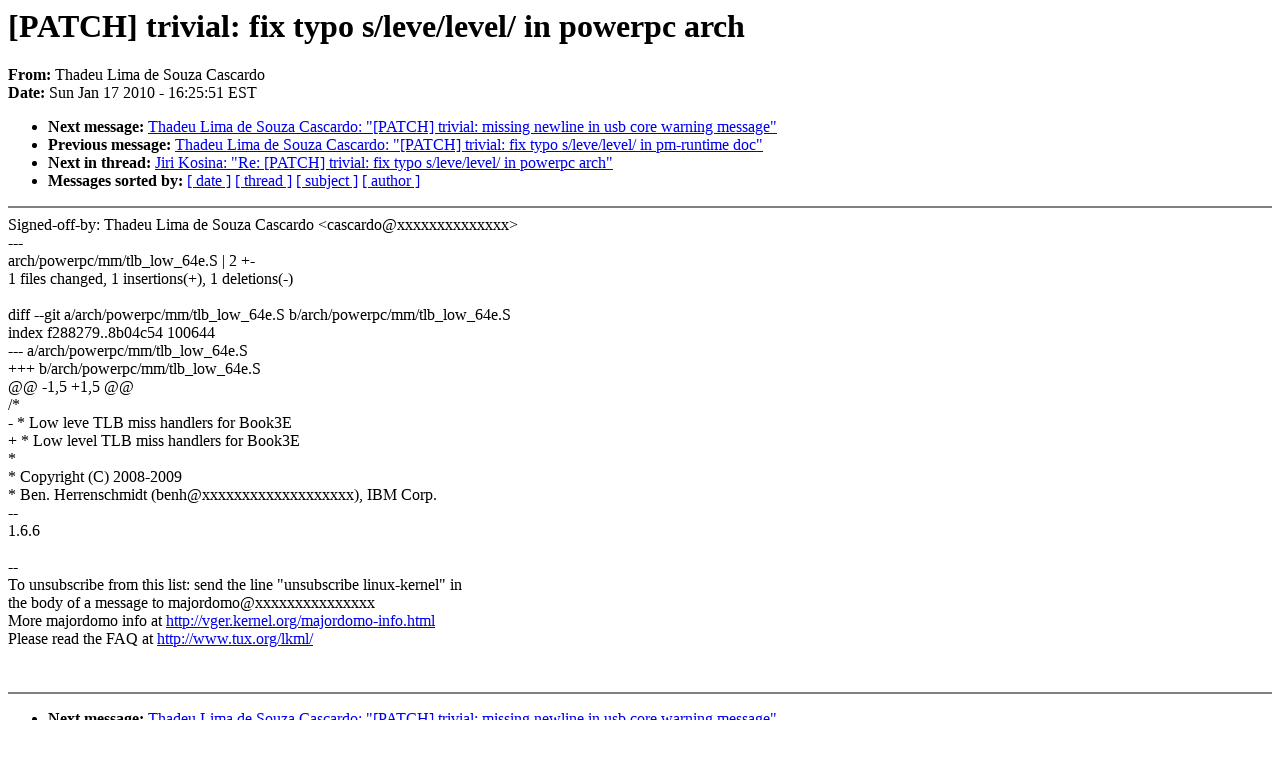

--- FILE ---
content_type: text/html; charset=UTF-8
request_url: https://lkml.iu.edu/hypermail/linux/kernel/1001.2/00346.html
body_size: 1181
content:
<!-- MHonArc v2.6.6 -->
<!--X-Subject: [PATCH] trivial: fix typo s/leve/level/ in powerpc arch -->
<!--X-From-R13: Funqrh Zvzn qr Ebhmn Qnfpneqb <pnfpneqbNubybfpbcvb.pbz> -->
<!--X-Date: Sun, 17 Jan 2010 16:25:51 &#45;0500 (EST) -->
<!--X-Message-Id: 1263763394&#45;9572&#45;1&#45;git&#45;send&#45;email&#45;cascardo@holoscopio.com -->
<!--X-Content-Type: text/plain -->
<!--X-Head-End-->
<!DOCTYPE HTML PUBLIC "-//W3C//DTD HTML 4.0 Transitional//EN"
                      "http://www.w3.org/TR/REC-html40/loose.dtd">
<html lang="en">
<head>
<meta HTTP-EQUIV="Content-Type" CONTENT="text/html; charset=iso-8859-2">
<title>Linux-Kernel Archive: [PATCH] trivial: fix typo s/leve/level/ in powerpc arch</title>
<meta NAME="Author" CONTENT="Thadeu Lima de Souza Cascardo &lt;cascardo@holoscopio.com&gt;">
<meta NAME="Subject" CONTENT="[PATCH] trivial: fix typo s/leve/level/ in powerpc arch">
</head> 
<body BGCOLOR="#FFFFFF" TEXT="#000000">

<!--X-Body-Begin-->
<!--X-User-Header-->
<!--X-User-Header-End-->
<!--X-TopPNI-->


<!--X-TopPNI-End-->
<!--X-MsgBody-->
<!--X-Subject-Header-Begin-->
<h1>[PATCH] trivial: fix typo s/leve/level/ in powerpc arch</h1>
<strong>From: </strong>Thadeu Lima de Souza Cascardo
<br><strong>Date: </strong> Sun Jan 17 2010 - 16:25:51 EST
<p>
<ul>
<li><strong>Next message: </strong> <a href="00347.html"> Thadeu Lima de Souza Cascardo: "[PATCH] trivial: missing newline in usb core warning message"</a>

<li><strong>Previous message: </strong> <a href="00345.html"> Thadeu Lima de Souza Cascardo: "[PATCH] trivial: fix typo s/leve/level/ in pm-runtime doc"</a>



<li><strong>Next in thread: </strong> <a href="00352.html"> Jiri Kosina: "Re: [PATCH] trivial: fix typo s/leve/level/ in powerpc arch"</a>

<li><strong>Messages sorted by: </strong><a href="date.html#00346">[ date ]</a> <a href="index.html#00346">[ thread ]</a> <a href="subject.html#00346">[ subject ]</a> <a href="author.html#00346">[ author ]</a>
</ul>

<!--X-Subject-Header-End-->
<!--X-Head-of-Message-->
<!--X-Head-of-Message-End-->
<!--X-Head-Body-Sep-Begin-->
<hr NOSHADE>
<!--X-Head-Body-Sep-End-->
<!--X-Body-of-Message-->
Signed-off-by: Thadeu Lima de Souza Cascardo &lt;cascardo@xxxxxxxxxxxxxx&gt;<br>
---<br>
 arch/powerpc/mm/tlb_low_64e.S |    2 +-<br>
 1 files changed, 1 insertions(+), 1 deletions(-)<br>
<br>
diff --git a/arch/powerpc/mm/tlb_low_64e.S b/arch/powerpc/mm/tlb_low_64e.S<br>
index f288279..8b04c54 100644<br>
--- a/arch/powerpc/mm/tlb_low_64e.S<br>
+++ b/arch/powerpc/mm/tlb_low_64e.S<br>
@@ -1,5 +1,5 @@<br>
 /*<br>
- *  Low leve TLB miss handlers for Book3E<br>
+ *  Low level TLB miss handlers for Book3E<br>
  *<br>
  *  Copyright (C) 2008-2009<br>
  *      Ben. Herrenschmidt (benh@xxxxxxxxxxxxxxxxxxx), IBM Corp.<br>
-- <br>
1.6.6<br>
<br>
--<br>
To unsubscribe from this list: send the line &quot;unsubscribe linux-kernel&quot; in<br>
the body of a message to majordomo@xxxxxxxxxxxxxxx<br>
More majordomo info at  <a  href="http://vger.kernel.org/majordomo-info.html">http://vger.kernel.org/majordomo-info.html</a><br>
Please read the FAQ at  <a  href="http://www.tux.org/lkml/">http://www.tux.org/lkml/</a><br>
<br>
<br>

<!--X-Body-of-Message-End-->
<!--X-MsgBody-End-->
<!--X-Follow-Ups-->
<hr NOSHADE>


</ul></li></ul>
<!--X-Follow-Ups-End-->
<!--X-References-->
<!--X-References-End-->
<!--X-BotPNI-->
<ul>
<li><strong>Next message: </strong> <a href="00347.html"> Thadeu Lima de Souza Cascardo: "[PATCH] trivial: missing newline in usb core warning message"</a>

<li><strong>Previous message: </strong> <a href="00345.html"> Thadeu Lima de Souza Cascardo: "[PATCH] trivial: fix typo s/leve/level/ in pm-runtime doc"</a>



<li><strong>Next in thread: </strong> <a href="00352.html"> Jiri Kosina: "Re: [PATCH] trivial: fix typo s/leve/level/ in powerpc arch"</a>

<li><strong>Messages sorted by: </strong><a href="date.html#00346">[ date ]</a> <a href="index.html#00346">[ thread ]</a> <a href="subject.html#00346">[ subject ]</a> <a href="author.html#00346">[ author ]</a>
</ul>

<!--X-BotPNI-End-->
<!--X-User-Footer-->
<!--X-User-Footer-End-->
</body>
</html>
